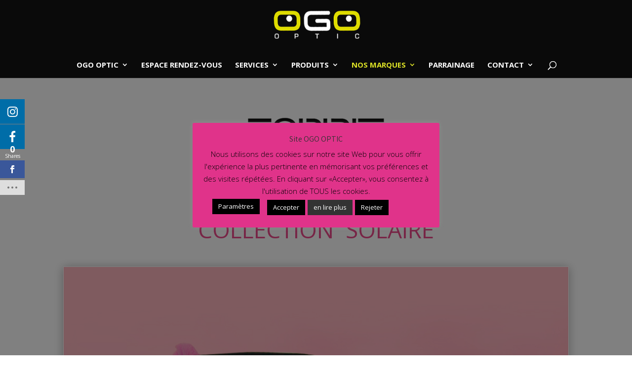

--- FILE ---
content_type: text/css
request_url: https://www.ogooptic.com/wp-content/plugins/wow-side-menus-pro/asset/menu.css?ver=1.3.4
body_size: 253
content:
.wow-sm-item-1 {
	background-color:#006da8;
}
.wow-sm-icon-1 {
	color: #ffffff;	
}
.wow-sm-item-1 span {
	color:#ffffff;
}
.wow-sm-item-1:hover {background:#a1c61b;}
.wow-sm-item-1:hover .sm-icon {background:#a1c61b; border-radius:inherit;}
.wow-sm-item-1:hover:before {background-color:#a1c61b;}
.wow-extended-1 {background:#a1c61b;}
.wow-extended-1 .sm-icon {background:#a1c61b; border-radius:inherit;}
@media screen and (max-width: 480px) {
.wow-sm-item-1:active {background:#a1c61b;}
.wow-sm-item-1:active .sm-icon {background:#a1c61b; border-radius:inherit;}
.wow-sm-item-1:active:before {background-color:#a1c61b;}
}.wow-sm-item-2 {
	background-color:#006da8;
}
.wow-sm-icon-2 {
	color: #ffffff;	
}
.wow-sm-item-2 span {
	color:#ffffff;
}
.wow-sm-item-2:hover {background:#bed31d;}
.wow-sm-item-2:hover .sm-icon {background:#bed31d; border-radius:inherit;}
.wow-sm-item-2:hover:before {background-color:#bed31d;}
.wow-extended-2 {background:#bed31d;}
.wow-extended-2 .sm-icon {background:#bed31d; border-radius:inherit;}
@media screen and (max-width: 480px) {
.wow-sm-item-2:active {background:#bed31d;}
.wow-sm-item-2:active .sm-icon {background:#bed31d; border-radius:inherit;}
.wow-sm-item-2:active:before {background-color:#bed31d;}
}.wow-sm-item-3 {
	background-color:#ed0000;
}
.wow-sm-icon-3 {
	color: #ffffff;	
}
.wow-sm-item-3 span {
	color:#ffffff;
}
.wow-sm-item-3:hover {background:#cddd1f;}
.wow-sm-item-3:hover .sm-icon {background:#cddd1f; border-radius:inherit;}
.wow-sm-item-3:hover:before {background-color:#cddd1f;}
.wow-extended-3 {background:#cddd1f;}
.wow-extended-3 .sm-icon {background:#cddd1f; border-radius:inherit;}
@media screen and (max-width: 480px) {
.wow-sm-item-3:active {background:#cddd1f;}
.wow-sm-item-3:active .sm-icon {background:#cddd1f; border-radius:inherit;}
.wow-sm-item-3:active:before {background-color:#cddd1f;}
}

--- FILE ---
content_type: application/javascript
request_url: https://www.ogooptic.com/wp-content/plugins/ds-icon-expansion-pack/js/icons.js?ver=1.0.0
body_size: 2303
content:
/*
Divi Icon Expansion Pack by Divi Space, an Aspen Grove Studios company
Licensed under the GNU General Public License v2 (see ../license.txt)

This plugin includes code based on parts of the Divi theme and/or the
Divi Builder by Elegant Themes, licensed GPLv2 (see ../license.txt).
*/

jQuery(document).ready(function($) {
	$('.et-pb-icon:not([data-icon]):contains(agsdi-)').each(function() {
		var iconId = $(this).text();
		if (iconId.substr(0,6) == 'agsdi-') {
			$(this).attr('data-icon', iconId).html('');
		}
	});
	
	if (!agsdi_Modernizr.cssmask) {
		console.log('Divi Icon Expansion Pack: Will try to load fallback method due to lack of support for CSS Masks');
		$('<script>').attr('src', ags_divi_icons_config.pluginDirUrl + '/js/fallback.js').appendTo('head:first');
	}
	
});


// Modernizr (modified)
/*! modernizr 3.6.0 (Custom Build) | MIT *
 * https://modernizr.com/download/?-cssmask !*/
!function(e,n,t){function r(e,n){return typeof e===n}function o(){var e,n,t,o,s,i,l;for(var a in g)if(g.hasOwnProperty(a)){if(e=[],n=g[a],n.name&&(e.push(n.name.toLowerCase()),n.options&&n.options.aliases&&n.options.aliases.length))for(t=0;t<n.options.aliases.length;t++)e.push(n.options.aliases[t].toLowerCase());for(o=r(n.fn,"function")?n.fn():n.fn,s=0;s<e.length;s++)i=e[s],l=i.split("."),1===l.length?Modernizr[l[0]]=o:(!Modernizr[l[0]]||Modernizr[l[0]]instanceof Boolean||(Modernizr[l[0]]=new Boolean(Modernizr[l[0]])),Modernizr[l[0]][l[1]]=o),S.push((o?"":"no-")+l.join("-"))}}function s(e,n){return!!~(""+e).indexOf(n)}function i(e){return e.replace(/([a-z])-([a-z])/g,function(e,n,t){return n+t.toUpperCase()}).replace(/^-/,"")}function l(e,n){return function(){return e.apply(n,arguments)}}function a(e,n,t){var o;for(var s in e)if(e[s]in n)return t===!1?e[s]:(o=n[e[s]],r(o,"function")?l(o,t||n):o);return!1}function u(e){return e.replace(/([A-Z])/g,function(e,n){return"-"+n.toLowerCase()}).replace(/^ms-/,"-ms-")}function f(n,t,r){var o;if("getComputedStyle"in e){o=getComputedStyle.call(e,n,t);var s=e.console;if(null!==o)r&&(o=o.getPropertyValue(r));else if(s){var i=s.error?"error":"log";s[i].call(s,"getComputedStyle returning null, its possible modernizr test results are inaccurate")}}else o=!t&&n.currentStyle&&n.currentStyle[r];return o}function d(){return"function"!=typeof n.createElement?n.createElement(arguments[0]):P?n.createElementNS.call(n,"http://www.w3.org/2000/svg",arguments[0]):n.createElement.apply(n,arguments)}function p(){var e=n.body;return e||(e=d(P?"svg":"body"),e.fake=!0),e}function c(e,t,r,o){var s,i,l,a,u="modernizr",f=d("div"),c=p();if(parseInt(r,10))for(;r--;)l=d("div"),l.id=o?o[r]:u+(r+1),f.appendChild(l);return s=d("style"),s.type="text/css",s.id="s"+u,(c.fake?c:f).appendChild(s),c.appendChild(f),s.styleSheet?s.styleSheet.cssText=e:s.appendChild(n.createTextNode(e)),f.id=u,c.fake&&(c.style.background="",c.style.overflow="hidden",a=z.style.overflow,z.style.overflow="hidden",z.appendChild(c)),i=t(f,e),c.fake?(c.parentNode.removeChild(c),z.style.overflow=a,z.offsetHeight):f.parentNode.removeChild(f),!!i}function m(n,r){var o=n.length;if("CSS"in e&&"supports"in e.CSS){for(;o--;)if(e.CSS.supports(u(n[o]),r))return!0;return!1}if("CSSSupportsRule"in e){for(var s=[];o--;)s.push("("+u(n[o])+":"+r+")");return s=s.join(" or "),c("@supports ("+s+") { #modernizr { position: absolute; } }",function(e){return"absolute"==f(e,null,"position")})}return t}function y(e,n,o,l){function a(){f&&(delete E.style,delete E.modElem)}if(l=r(l,"undefined")?!1:l,!r(o,"undefined")){var u=m(e,o);if(!r(u,"undefined"))return u}for(var f,p,c,y,h,v=["modernizr","tspan","samp"];!E.style&&v.length;)f=!0,E.modElem=d(v.shift()),E.style=E.modElem.style;for(c=e.length,p=0;c>p;p++)if(y=e[p],h=E.style[y],s(y,"-")&&(y=i(y)),E.style[y]!==t){if(l||r(o,"undefined"))return a(),"pfx"==n?y:!0;try{E.style[y]=o}catch(g){}if(E.style[y]!=h)return a(),"pfx"==n?y:!0}return a(),!1}function h(e,n,t,o,s){var i=e.charAt(0).toUpperCase()+e.slice(1),l=(e+" "+_.join(i+" ")+i).split(" ");return r(n,"string")||r(n,"undefined")?y(l,n,o,s):(l=(e+" "+x.join(i+" ")+i).split(" "),a(l,n,t))}function v(e,n,r){return h(e,t,t,n,r)}var g=[],C={_version:"3.6.0",_config:{classPrefix:"",enableClasses:!0,enableJSClass:!0,usePrefixes:!0},_q:[],on:function(e,n){var t=this;setTimeout(function(){n(t[e])},0)},addTest:function(e,n,t){g.push({name:e,fn:n,options:t})},addAsyncTest:function(e){g.push({name:null,fn:e})}},Modernizr=function(){};Modernizr.prototype=C,Modernizr=new Modernizr;var S=[],w="Moz O ms Webkit",_=C._config.usePrefixes?w.split(" "):[];C._cssomPrefixes=_;var x=C._config.usePrefixes?w.toLowerCase().split(" "):[];C._domPrefixes=x;var z=n.documentElement,P="svg"===z.nodeName.toLowerCase(),b={elem:d("modernizr")};Modernizr._q.push(function(){delete b.elem});var E={style:b.elem.style};Modernizr._q.unshift(function(){delete E.style}),C.testAllProps=h,C.testAllProps=v,Modernizr.addTest("cssmask",v("maskRepeat","repeat-x",!0)),o(),delete C.addTest,delete C.addAsyncTest;for(var k=0;k<Modernizr._q.length;k++)Modernizr._q[k]();e.agsdi_Modernizr=Modernizr}(window,document);
// End Modernizr